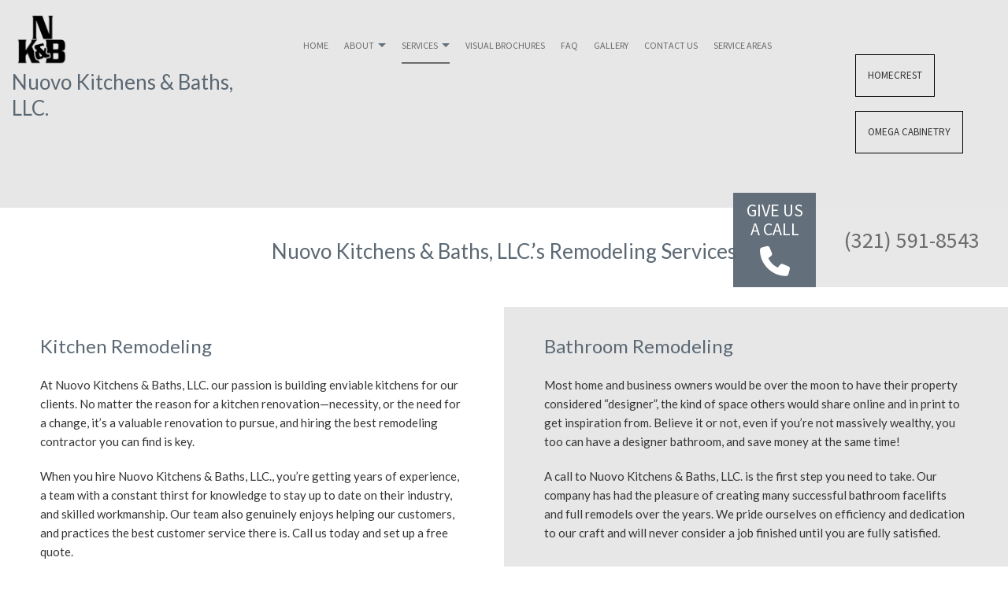

--- FILE ---
content_type: text/html; charset=UTF-8
request_url: https://nuovokitchensandbaths.com/services/
body_size: 7798
content:
<!DOCTYPE html>
<!--[if IE 6]>
<html id="ie6" lang="en-CA">
<![endif]-->
<!--[if IE 7]>
<html id="ie7" lang="en-CA">
<![endif]-->
<!--[if IE 8]>
<html id="ie8" lang="en-CA">
<![endif]-->
<!--[if !(IE 6) | !(IE 7) | !(IE 8)  ]><!-->
<html lang="en-CA">
<!--<![endif]-->
<head>
<meta charset="UTF-8" />
<meta name="viewport" content="width=device-width" />
<meta name="lnm.location" content="linknowmedia.today" /> 
<title>Services | Melbourne, Satellite Beach and Indian Harbour Beach Custom Kitchen Cabinets, Kitchen Remodeling Contractor and Bathroom Remodeling Contractor</title>
<link rel="profile" href="http://gmpg.org/xfn/11" />
<link rel="pingback" href="https://nuovokitchensandbaths.com/xmlrpc.php" />
<!--[if lt IE 9]>
<script src="https://nuovokitchensandbaths.com/wp-content/themes/kbr2/scripts/html5.js" type="text/javascript"></script>
<![endif]-->
	<link href='https://fonts.googleapis.com/css?family=Source+Sans+Pro:400,200,300,700,600' rel='stylesheet' type='text/css'>
<link href='https://fonts.googleapis.com/css?family=Open+Sans:400,300,600,700' rel='stylesheet' type='text/css'>
<link href='https://fonts.googleapis.com/css?family=Lato:400,100,300,700' rel='stylesheet' type='text/css'><meta name='robots' content='max-image-preview:large' />
<meta name="description" content="Services | Custom Kitchen Cabinets, Kitchen Remodeling Contractor and Bathroom Remodeling Contractor" /><meta name="keywords" content="Melbourne Custom Kitchen Cabinets, Melbourne Kitchen Remodeling Contractor, Melbourne Bathroom Remodeling Contractor, Satellite Beach Custom Kitchen Cabinets, Satellite Beach Kitchen Remodeling Contractor, Satellite Beach Bathroom Remodeling Contractor, Indian Harbour Beach Custom Kitchen Cabinets, Indian Harbour Beach Kitchen Remodeling Contractor, Indian Harbour Beach Bathroom Remodeling Contractor" /><meta name="lnm.themename" content="kbr2" /><link rel='dns-prefetch' href='//maps.googleapis.com' />
<link rel='dns-prefetch' href='//kit.fontawesome.com' />
<link rel="alternate" type="application/rss+xml" title="Nuovo Kitchens &amp; Baths, LLC. &raquo; Services Comments Feed" href="https://nuovokitchensandbaths.com/services/feed/" />
<style id='wp-img-auto-sizes-contain-inline-css' type='text/css'>
img:is([sizes=auto i],[sizes^="auto," i]){contain-intrinsic-size:3000px 1500px}
/*# sourceURL=wp-img-auto-sizes-contain-inline-css */
</style>
<link rel='stylesheet' id='wp-block-library-css' href='https://nuovokitchensandbaths.com/wp-includes/css/dist/block-library/style.min.css' media='all' />
<style id='global-styles-inline-css' type='text/css'>
:root{--wp--preset--aspect-ratio--square: 1;--wp--preset--aspect-ratio--4-3: 4/3;--wp--preset--aspect-ratio--3-4: 3/4;--wp--preset--aspect-ratio--3-2: 3/2;--wp--preset--aspect-ratio--2-3: 2/3;--wp--preset--aspect-ratio--16-9: 16/9;--wp--preset--aspect-ratio--9-16: 9/16;--wp--preset--color--black: #000000;--wp--preset--color--cyan-bluish-gray: #abb8c3;--wp--preset--color--white: #ffffff;--wp--preset--color--pale-pink: #f78da7;--wp--preset--color--vivid-red: #cf2e2e;--wp--preset--color--luminous-vivid-orange: #ff6900;--wp--preset--color--luminous-vivid-amber: #fcb900;--wp--preset--color--light-green-cyan: #7bdcb5;--wp--preset--color--vivid-green-cyan: #00d084;--wp--preset--color--pale-cyan-blue: #8ed1fc;--wp--preset--color--vivid-cyan-blue: #0693e3;--wp--preset--color--vivid-purple: #9b51e0;--wp--preset--gradient--vivid-cyan-blue-to-vivid-purple: linear-gradient(135deg,rgb(6,147,227) 0%,rgb(155,81,224) 100%);--wp--preset--gradient--light-green-cyan-to-vivid-green-cyan: linear-gradient(135deg,rgb(122,220,180) 0%,rgb(0,208,130) 100%);--wp--preset--gradient--luminous-vivid-amber-to-luminous-vivid-orange: linear-gradient(135deg,rgb(252,185,0) 0%,rgb(255,105,0) 100%);--wp--preset--gradient--luminous-vivid-orange-to-vivid-red: linear-gradient(135deg,rgb(255,105,0) 0%,rgb(207,46,46) 100%);--wp--preset--gradient--very-light-gray-to-cyan-bluish-gray: linear-gradient(135deg,rgb(238,238,238) 0%,rgb(169,184,195) 100%);--wp--preset--gradient--cool-to-warm-spectrum: linear-gradient(135deg,rgb(74,234,220) 0%,rgb(151,120,209) 20%,rgb(207,42,186) 40%,rgb(238,44,130) 60%,rgb(251,105,98) 80%,rgb(254,248,76) 100%);--wp--preset--gradient--blush-light-purple: linear-gradient(135deg,rgb(255,206,236) 0%,rgb(152,150,240) 100%);--wp--preset--gradient--blush-bordeaux: linear-gradient(135deg,rgb(254,205,165) 0%,rgb(254,45,45) 50%,rgb(107,0,62) 100%);--wp--preset--gradient--luminous-dusk: linear-gradient(135deg,rgb(255,203,112) 0%,rgb(199,81,192) 50%,rgb(65,88,208) 100%);--wp--preset--gradient--pale-ocean: linear-gradient(135deg,rgb(255,245,203) 0%,rgb(182,227,212) 50%,rgb(51,167,181) 100%);--wp--preset--gradient--electric-grass: linear-gradient(135deg,rgb(202,248,128) 0%,rgb(113,206,126) 100%);--wp--preset--gradient--midnight: linear-gradient(135deg,rgb(2,3,129) 0%,rgb(40,116,252) 100%);--wp--preset--font-size--small: 13px;--wp--preset--font-size--medium: 20px;--wp--preset--font-size--large: 36px;--wp--preset--font-size--x-large: 42px;--wp--preset--spacing--20: 0.44rem;--wp--preset--spacing--30: 0.67rem;--wp--preset--spacing--40: 1rem;--wp--preset--spacing--50: 1.5rem;--wp--preset--spacing--60: 2.25rem;--wp--preset--spacing--70: 3.38rem;--wp--preset--spacing--80: 5.06rem;--wp--preset--shadow--natural: 6px 6px 9px rgba(0, 0, 0, 0.2);--wp--preset--shadow--deep: 12px 12px 50px rgba(0, 0, 0, 0.4);--wp--preset--shadow--sharp: 6px 6px 0px rgba(0, 0, 0, 0.2);--wp--preset--shadow--outlined: 6px 6px 0px -3px rgb(255, 255, 255), 6px 6px rgb(0, 0, 0);--wp--preset--shadow--crisp: 6px 6px 0px rgb(0, 0, 0);}:where(.is-layout-flex){gap: 0.5em;}:where(.is-layout-grid){gap: 0.5em;}body .is-layout-flex{display: flex;}.is-layout-flex{flex-wrap: wrap;align-items: center;}.is-layout-flex > :is(*, div){margin: 0;}body .is-layout-grid{display: grid;}.is-layout-grid > :is(*, div){margin: 0;}:where(.wp-block-columns.is-layout-flex){gap: 2em;}:where(.wp-block-columns.is-layout-grid){gap: 2em;}:where(.wp-block-post-template.is-layout-flex){gap: 1.25em;}:where(.wp-block-post-template.is-layout-grid){gap: 1.25em;}.has-black-color{color: var(--wp--preset--color--black) !important;}.has-cyan-bluish-gray-color{color: var(--wp--preset--color--cyan-bluish-gray) !important;}.has-white-color{color: var(--wp--preset--color--white) !important;}.has-pale-pink-color{color: var(--wp--preset--color--pale-pink) !important;}.has-vivid-red-color{color: var(--wp--preset--color--vivid-red) !important;}.has-luminous-vivid-orange-color{color: var(--wp--preset--color--luminous-vivid-orange) !important;}.has-luminous-vivid-amber-color{color: var(--wp--preset--color--luminous-vivid-amber) !important;}.has-light-green-cyan-color{color: var(--wp--preset--color--light-green-cyan) !important;}.has-vivid-green-cyan-color{color: var(--wp--preset--color--vivid-green-cyan) !important;}.has-pale-cyan-blue-color{color: var(--wp--preset--color--pale-cyan-blue) !important;}.has-vivid-cyan-blue-color{color: var(--wp--preset--color--vivid-cyan-blue) !important;}.has-vivid-purple-color{color: var(--wp--preset--color--vivid-purple) !important;}.has-black-background-color{background-color: var(--wp--preset--color--black) !important;}.has-cyan-bluish-gray-background-color{background-color: var(--wp--preset--color--cyan-bluish-gray) !important;}.has-white-background-color{background-color: var(--wp--preset--color--white) !important;}.has-pale-pink-background-color{background-color: var(--wp--preset--color--pale-pink) !important;}.has-vivid-red-background-color{background-color: var(--wp--preset--color--vivid-red) !important;}.has-luminous-vivid-orange-background-color{background-color: var(--wp--preset--color--luminous-vivid-orange) !important;}.has-luminous-vivid-amber-background-color{background-color: var(--wp--preset--color--luminous-vivid-amber) !important;}.has-light-green-cyan-background-color{background-color: var(--wp--preset--color--light-green-cyan) !important;}.has-vivid-green-cyan-background-color{background-color: var(--wp--preset--color--vivid-green-cyan) !important;}.has-pale-cyan-blue-background-color{background-color: var(--wp--preset--color--pale-cyan-blue) !important;}.has-vivid-cyan-blue-background-color{background-color: var(--wp--preset--color--vivid-cyan-blue) !important;}.has-vivid-purple-background-color{background-color: var(--wp--preset--color--vivid-purple) !important;}.has-black-border-color{border-color: var(--wp--preset--color--black) !important;}.has-cyan-bluish-gray-border-color{border-color: var(--wp--preset--color--cyan-bluish-gray) !important;}.has-white-border-color{border-color: var(--wp--preset--color--white) !important;}.has-pale-pink-border-color{border-color: var(--wp--preset--color--pale-pink) !important;}.has-vivid-red-border-color{border-color: var(--wp--preset--color--vivid-red) !important;}.has-luminous-vivid-orange-border-color{border-color: var(--wp--preset--color--luminous-vivid-orange) !important;}.has-luminous-vivid-amber-border-color{border-color: var(--wp--preset--color--luminous-vivid-amber) !important;}.has-light-green-cyan-border-color{border-color: var(--wp--preset--color--light-green-cyan) !important;}.has-vivid-green-cyan-border-color{border-color: var(--wp--preset--color--vivid-green-cyan) !important;}.has-pale-cyan-blue-border-color{border-color: var(--wp--preset--color--pale-cyan-blue) !important;}.has-vivid-cyan-blue-border-color{border-color: var(--wp--preset--color--vivid-cyan-blue) !important;}.has-vivid-purple-border-color{border-color: var(--wp--preset--color--vivid-purple) !important;}.has-vivid-cyan-blue-to-vivid-purple-gradient-background{background: var(--wp--preset--gradient--vivid-cyan-blue-to-vivid-purple) !important;}.has-light-green-cyan-to-vivid-green-cyan-gradient-background{background: var(--wp--preset--gradient--light-green-cyan-to-vivid-green-cyan) !important;}.has-luminous-vivid-amber-to-luminous-vivid-orange-gradient-background{background: var(--wp--preset--gradient--luminous-vivid-amber-to-luminous-vivid-orange) !important;}.has-luminous-vivid-orange-to-vivid-red-gradient-background{background: var(--wp--preset--gradient--luminous-vivid-orange-to-vivid-red) !important;}.has-very-light-gray-to-cyan-bluish-gray-gradient-background{background: var(--wp--preset--gradient--very-light-gray-to-cyan-bluish-gray) !important;}.has-cool-to-warm-spectrum-gradient-background{background: var(--wp--preset--gradient--cool-to-warm-spectrum) !important;}.has-blush-light-purple-gradient-background{background: var(--wp--preset--gradient--blush-light-purple) !important;}.has-blush-bordeaux-gradient-background{background: var(--wp--preset--gradient--blush-bordeaux) !important;}.has-luminous-dusk-gradient-background{background: var(--wp--preset--gradient--luminous-dusk) !important;}.has-pale-ocean-gradient-background{background: var(--wp--preset--gradient--pale-ocean) !important;}.has-electric-grass-gradient-background{background: var(--wp--preset--gradient--electric-grass) !important;}.has-midnight-gradient-background{background: var(--wp--preset--gradient--midnight) !important;}.has-small-font-size{font-size: var(--wp--preset--font-size--small) !important;}.has-medium-font-size{font-size: var(--wp--preset--font-size--medium) !important;}.has-large-font-size{font-size: var(--wp--preset--font-size--large) !important;}.has-x-large-font-size{font-size: var(--wp--preset--font-size--x-large) !important;}
/*# sourceURL=global-styles-inline-css */
</style>

<link rel='stylesheet' id='normalize-css' href='https://nuovokitchensandbaths.com/wp-content/themes/kbr2/normalize.min.css' media='all' />
<link rel='stylesheet' id='foundation-css' href='https://nuovokitchensandbaths.com/wp-content/themes/kbr2/foundation.css' media='all' />
<link rel='stylesheet' id='style-css' href='https://nuovokitchensandbaths.com/wp-content/themes/kbr2/style.css' media='all' />
<link rel='stylesheet' id='pagestylephp-css' href='https://nuovokitchensandbaths.com/wp-content/themes/kbr2/page-css.php' media='all' />
<link rel='stylesheet' id='geminilabs-site-reviews-css' href='https://nuovokitchensandbaths.com/wp-content/plugins/site-reviews/assets/css/site-reviews.css' media='all' />
<script src="https://nuovokitchensandbaths.com/wp-content/themes/kbr2/scripts/jquery.min.js" id="jquery-js"></script>
<script src="https://nuovokitchensandbaths.com/wp-content/themes/kbr2/js/foundation/foundation.js" id="foundationjs-js"></script>
<script src="https://nuovokitchensandbaths.com/wp-content/themes/kbr2/js/foundation/foundation.topbar.js" id="topbar-js"></script>
<script src="https://kit.fontawesome.com/f9c8f97a41.js" id="fontawesome-js"></script>
<script src="https://nuovokitchensandbaths.com/wp-content/themes/kbr2/scripts/vendor/modernizr.js" id="modernizr-js"></script>
<script src="https://nuovokitchensandbaths.com/wp-content/themes/kbr2/scripts/lnm-scripts.min.js" id="lnmscripts-js"></script>
<link rel="EditURI" type="application/rsd+xml" title="RSD" href="https://nuovokitchensandbaths.com/xmlrpc.php?rsd" />
<meta name="generator" content="WordPress 6.9" />
<link rel="canonical" href="https://nuovokitchensandbaths.com/services/" />
<link rel='shortlink' href='https://nuovokitchensandbaths.com/?p=7' />
<script src='https://nuovokitchensandbaths.com/?dm=6976c141da8fbb78fea876d5f6dfc5a6&amp;action=load&amp;blogid=725&amp;siteid=1&amp;t=1285537008&amp;back=https%3A%2F%2Fnuovokitchensandbaths.com%2Fservices%2F' type='text/javascript'></script><!-- pulled from default Schema Settings --><script type="application/ld+json">{"@context":"http:\/\/schema.org\/","@type":"LocalBusiness","name":"Nuovo Kitchens & Baths, LLC.","description":"Custom Kitchen Cabinets, Kitchen Remodeling Contractor and Bathroom Remodeling Contractor","image":"https:\/\/nuovokitchensandbaths.com\/wp-content\/themes\/kbr2\/images\/rich-card.png","url":"https:\/\/nuovokitchensandbaths.com","logo":"","faxNumber":"","email":"info@nuovokitchensandbaths.com","areaServed":"Melbourne, Satellite Beach and Indian Harbour Beach","paymentAccepted":"Visa, Mastercard, Discover, Cash, Check, Debit","address":{"@type":"PostalAddress","streetAddress":"","addressLocality":"Melbourne","addressRegion":"FL","postalCode":"32935","postOfficeBoxNumber":""},"sameAs":["https:\/\/www.facebook.com\/Nuovo-Kitchens-Baths-LLC-100063601462669"],"contactPoint":[{"@type":"ContactPoint","telephone":"+1-321-591-8543","contactType":"customer service"}],"openingHoursSpecification":[{"@type":"OpeningHoursSpecification","dayOfWeek":"http:\/\/schema.org\/Monday","opens":"09:00","closes":"17:00"},{"@type":"OpeningHoursSpecification","dayOfWeek":"http:\/\/schema.org\/Tuesday","opens":"09:00","closes":"17:00"},{"@type":"OpeningHoursSpecification","dayOfWeek":"http:\/\/schema.org\/Wednesday","opens":"09:00","closes":"17:00"},{"@type":"OpeningHoursSpecification","dayOfWeek":"http:\/\/schema.org\/Thursday","opens":"09:00","closes":"17:00"},{"@type":"OpeningHoursSpecification","dayOfWeek":"http:\/\/schema.org\/Friday","opens":"09:00","closes":"17:00"}]}</script><style type="text/css">.recentcomments a{display:inline !important;padding:0 !important;margin:0 !important;}</style>			<script>
				(function(i,s,o,g,r,a,m){i['GoogleAnalyticsObject']=r;i[r]=i[r]||function(){
				(i[r].q=i[r].q||[]).push(arguments)},i[r].l=1*new Date();a=s.createElement(o),
				m=s.getElementsByTagName(o)[0];a.async=1;a.src=g;m.parentNode.insertBefore(a,m)
				})(window,document,'script','//www.google-analytics.com/analytics.js','ga');

				ga('create', 'UA-237947159-85', 'auto');
				ga('send', 'pageview');

			</script>
			 
        <!-- Google tag (gtag.js) (GA4) --> 
        <script async src="https://www.googletagmanager.com/gtag/js?id=G-388Y0V4Q6W"></script> 
        <script>
            window.dataLayer = window.dataLayer || [];
            function gtag(){dataLayer.push(arguments);} 
            gtag('js', new Date());
            gtag('config', 'G-388Y0V4Q6W'); 
        </script>
        	
	<meta name="townorder" id="townorder" content="Melbourne, Satellite Beach and Indian Harbour Beach">
<meta name="marketspecialties" id="marketspecialties" content="Custom Kitchen Cabinets, Kitchen Remodeling Contractor and Bathroom Remodeling Contractor">
<meta name="city" id="city" content="Melbourne">
</head>
<body class="wp-singular page-template-default page page-id-7 page-parent wp-theme-kbr2">

<header class="header-wrapper" >
  <div class="row full">
    <div class="large-3 columns">
      <a href="/" class="logo"><img src="https://nuovokitchensandbaths.com/wp-content/uploads/sites/725/2022/08/logo-1.png" alt="Nuovo Kitchens & Baths, LLC. Logo" /></a><h1 class="header-company-title">Nuovo Kitchens & Baths, LLC.</h1>
      
     </div>
    <div class="large-7 columns navigation-wrapper">
      <nav  class="top-bar fading" role="navigation"  data-options=" custom_back_text: true; back_text: Back;" data-topbar >
	<ul class="title-area">
		<li class="name"></li>
		<li class="toggle-topbar menu-icon"><a href="#"><span>Menu</span></a></li>
	</ul>
	  <div class="top-bar-section section">
	<div class="menu"><ul>
<li class="page_item page-item-5"><a href="https://nuovokitchensandbaths.com/">Home</a></li>
<li class="page_item page-item-6 page_item_has_children has-dropdown not-click"><a href="https://nuovokitchensandbaths.com/about-us/">About</a>
<ul class='dropdown'>
	<li class="page_item page-item-112"><a href="https://nuovokitchensandbaths.com/about-us/blog/">Blog</a></li>
	<li class="page_item page-item-116"><a href="https://nuovokitchensandbaths.com/about-us/testimonials/">Testimonials</a></li>
</ul>
</li>
<li class="page_item page-item-7 page_item_has_children current_page_item active has-dropdown not-click"><a href="https://nuovokitchensandbaths.com/services/" aria-current="page">Services</a>
<ul class='dropdown'>
	<li class="page_item page-item-93"><a href="https://nuovokitchensandbaths.com/services/floor-tiles/">Floor Tiles</a></li>
	<li class="page_item page-item-88"><a href="https://nuovokitchensandbaths.com/services/kitchen-cabinets/">Kitchen Cabinets</a></li>
	<li class="page_item page-item-91"><a href="https://nuovokitchensandbaths.com/services/laminate-flooring/">Laminate Flooring</a></li>
	<li class="page_item page-item-78"><a href="https://nuovokitchensandbaths.com/services/vinyl-flooring/">Vinyl Flooring</a></li>
	<li class="page_item page-item-95"><a href="https://nuovokitchensandbaths.com/services/wall-tiles/">Wall Tiles</a></li>
	<li class="page_item page-item-8"><a href="https://nuovokitchensandbaths.com/services/kitchen-remodeling/">Kitchen Remodeling</a></li>
	<li class="page_item page-item-9"><a href="https://nuovokitchensandbaths.com/services/bathroom-remodeling/">Bathroom Remodeling</a></li>
	<li class="page_item page-item-12"><a href="https://nuovokitchensandbaths.com/services/quartz-countertops/">Quartz Countertops</a></li>
	<li class="page_item page-item-13"><a href="https://nuovokitchensandbaths.com/services/granite-countertops/">Granite Countertops</a></li>
</ul>
</li>
<li class="page_item page-item-196"><a href="https://nuovokitchensandbaths.com/visual-brochures/">Visual Brochures</a></li>
<li class="page_item page-item-14"><a href="https://nuovokitchensandbaths.com/faq/">FAQ</a></li>
<li class="page_item page-item-15"><a href="https://nuovokitchensandbaths.com/gallery/">Gallery</a></li>
<li class="page_item page-item-16"><a href="https://nuovokitchensandbaths.com/contact-us/">Contact Us</a></li>
<li class="page_item page-item-72"><a href="https://nuovokitchensandbaths.com/service-areas/">Service Areas</a></li>
</ul></div>
</div></nav>
     </div>
    <div class="large-2 columns vertical-padding">
      <a href="https://nuovokitchensandbaths.homecrestcabinetry.com" target="_blank" class="header-button"> Homecrest</a>
      <a href="https://nuovokitchensandbaths.omegacabinetry.com" target="_blank" class="header-button"> Omega Cabinetry</a>
     </div>
   </div>
</header>
<div class="phone-toggle">
  <div class="phone-button-action">
    <span class="text">Give us<br /> a call</span>
    <i class="fa fa-phone"></i>
   </div>
  <div class="phone-number">
    <a class="" href="tel:+13215918543">(321) 591-8543 </a>
   </div>
 </div><div class="clearfix"></div><main >
<article class="section-article" >	
    <div class="content-wrapper">
        <div class="row svc-title-row">
            <div class="large-12 columns text-center">
                <h1>Nuovo Kitchens & Baths, LLC.’s Remodeling Services</h1>
             </div>
         </div>
     </div>
    <div class="row wide svc-row" data-equalizer >
        <div class="large-6 columns svc-box" data-equalizer-watch >
            <h2>Kitchen Remodeling</h2>
            <p>At Nuovo Kitchens & Baths, LLC. our passion is building enviable kitchens for our clients. No matter the reason for a kitchen renovation—necessity, or the need for a change, it’s a valuable renovation to pursue, and hiring the best remodeling contractor you can find is key.</p>
            <p>When you hire Nuovo Kitchens & Baths, LLC., you’re getting years of experience, a team with a constant thirst for knowledge to stay up to date on their industry, and skilled workmanship. Our team also genuinely enjoys helping our customers, and practices the best customer service there is. Call us today and set up a free quote.</p>
            <a href="/kitchen-remodeling/" title="Learn more about Kitchen Remodeling" class="cta-btn">Learn More</a>
         </div>
        <div class="large-6 columns svc-box alt" data-equalizer-watch >
            <h2>Bathroom Remodeling</h2>
            <p>Most home and business owners would be over the moon to have their property considered “designer”, the kind of space others would share online and in print to get inspiration from. Believe it or not, even if you’re not massively wealthy, you too can have a designer bathroom, and save money at the same time!</p>
            <p>A call to Nuovo Kitchens & Baths, LLC. is the first step you need to take. Our company has had the pleasure of creating many successful bathroom facelifts and full remodels over the years. We pride ourselves on efficiency and dedication to our craft and will never consider a job finished until you are fully satisfied.</p>
            <a href="/bathroom-remodeling/" title="Learn more about Bathroom Remodeling" class="cta-btn">Learn More</a>
         </div>
     </div>
    <div class="row wide svc-row" data-equalizer >
        <div class="large-6 columns svc-box right" data-equalizer-watch >
            <h2>Quartz Countertops</h2>
            <p>Nuovo Kitchens & Baths, LLC. dedicates ourselves to making sure your quartz countertops are perfectly installed and aligned with your décor taste and expectations. To do this, we begin with a risk-free consultation that opens up a dialogue for us to get to know more details about your project and your ideas for the perfect kitchen, bathroom, or laundry room space.</p>
            <p>With access to top brands and a wide range of color choices you are sure to love, we are the licensed and fully insured professionals that are confident in our ability to make your counter upgrade goals come true.</p>
            <a href="/quartz-countertops/" title="Learn more about Quartz Countertops" class="cta-btn">Learn More</a>
         </div>
        <div class="large-6 columns svc-box alt left" data-equalizer-watch >
            <h2>Granite Countertops</h2>
            <p>If you are looking to install new granite countertops in your kitchen, or you need to repair your existing granite surfaces, we invite you to contact Nuovo Kitchens & Baths, LLC.. Ranked among the finest of all granite countertop providers and installers, we give you the results you deserve—and all for a great rate, too.</p>
            <p>Look to our contractors when you are in need. We will elevate the kitchen, the bathroom, or whichever room you choose to install the countertops. Call (321) 591-8543 now to get started.</p>
            <a href="/granite-countertops/" title="Learn more about Granite Countertops" class="cta-btn">Learn More</a>
         </div>
     </div>
    <div class="row wide svc-row" data-equalizer >
        <div class="large-6 columns svc-box" data-equalizer-watch >
            <h2>Floor Tiles</h2>
            <p>As a locally owned and operated floor tile business, Nuovo Kitchens & Baths, LLC. offers a superior service to all our commercial and residential clients. Our commitment to tiling excellence combined with our desire to offer the best customer service approach possible means that we will simply not be beat when it comes to quality, convenience and value for money. Don’t take chances with inferior tiling companies when the number one team is here for you to use. Call us today to schedule a non-committal appointment or to learn more about our unmatched tiling service.</p>
            <a href="/floor-tiles/" title="Learn more about Floor Tiles" class="cta-btn">Learn More</a>
         </div>
        <div class="large-6 columns svc-box alt" data-equalizer-watch >
            <h2>Kitchen Cabinets</h2>
            <p>You know it is time for a full or partial kitchen remodel when aging cabinetry is becoming an eyesore and doesn’t meet the same standards of beauty and efficiency as the rest of your home. Custom kitchen cabinets have become an affordable way to avoid hassles and keeps your building project running on time and on budget. Call us today to discuss our cabinet refinishing projects and prices.</p>
            <a href="/kitchen-cabinets/" title="Learn more about Kitchen Cabinets" class="cta-btn">Learn More</a>
         </div>
     </div>
    <div class="row wide svc-row" data-equalizer >
        <div class="large-6 columns svc-box right" data-equalizer-watch >
            <h2>Laminate Flooring</h2>
            <p>When it comes to laminate installation, Nuovo Kitchens & Baths, LLC. is the team for the job. We pride ourselves in staying on top of the most cutting-edge materials and updates in the flooring industry, and coming on the scene in 1994, laminate is still pretty new in comparison to older options.</p>
            <p>With hundreds of colors and shades available as well as wood grain and even marble finishes, laminate is a cost- and time-efficient flooring option that many of our clients prefer.</p>
            <a href="/laminate-flooring/" title="Learn more about Laminate Flooring" class="cta-btn">Learn More</a>
         </div>
        <div class="large-6 columns svc-box alt left" data-equalizer-watch >
            <h2>Vinyl Flooring</h2>
            <p>Whether you’re inspired by the vinyl flooring in the kitchen of the home you grew up in, or you just learned about wood-look vinyl flooring that could be installed in a kitchen or bathroom, at Nuovo Kitchens & Baths, LLC., we have a wide variety of flooring options to choose from.</p>
            <p>Not only that, but with years as vinyl floor contractors, we have the experience, contacts, tools, and materials to get the job done within budget and on time.</p>
            <a href="/vinyl-flooring/" title="Learn more about Vinyl Flooring" class="cta-btn">Learn More</a>
         </div>
     </div>
    <div class="row wide svc-row" data-equalizer >
        <div class="large-6 columns svc-box" data-equalizer-watch >
            <h2>Wall Tiles</h2>
            <p>At Nuovo Kitchens & Baths, LLC., when we describe our tiles as being durable and cost-effective, we are invariably talking about our ceramic tiling options. While, it could be inaccurate to suggest that all ceramic tiles are cheap, the fact of the matter is that if you want the ultimate bang for your buck, then you need to choose ceramic tiles. The fact of the matter is that ceramic is one of the most popular types of tile because it allows homeowners and businesses to select a reliable type of tile that can enhance the aesthetic qualities of their home without compromising on budget.</p>
            <a href="/wall-tiles/" title="Learn more about Wall Tiles" class="cta-btn">Learn More</a>
         </div>
        
     </div>
 </article>
</main><div class="clearfix"></div>
<footer class="footer-wrapper" >
  <div class="row text-center">
    <div class="large-10 columns large-centered clearfix service-hours">  
      <p class="large-6 columns"><b>Monday - Friday:</b> <span class="time">9:00AM - 5:00PM</span><br><b>By Appointment Only</b></p>  
     <p class="large-6 columns"><b>Saturday - Sunday:</b> Closed</p>  
         
     </div>
    <div class="large-12 columns social-icons">
      <a href="https://www.google.com/maps/place/Nuovo+Kitchens+%26+Baths,+LLC./@28.1361554,-80.6682095,15z/data=!4m2!3m1!1s0x0:0xcb884be78dd9b52d?sa=X&hl=en&ved=2ahUKEwjyzcXBpNn9AhUeFVkFHdOeAyMQ_BJ6BAhpEAk" title="Nuovo Kitchens & Baths, LLC.'s Google Maps" target="_blank" rel="noopener noreferrer"><i class="fa fa-map-marker" aria-hidden="true"></i></a>
      <a href="https://www.facebook.com/Nuovo-Kitchens-Baths-LLC-100063601462669" title="Nuovo Kitchens & Baths, LLC.'s Facebook" target="_blank" rel="noreferrer noopener"><i class="fa fa-facebook"></i></a>
      <p class="disc-pre-image">Designed By:</p>
      <img src="//linknow.com/linknow_images/linknow-logo-grey.png" alt="Logo" />
     </div>
   </div>
</footer><div class="lnm-policies text-center footer-links"><ul class="useful-links"></ul></div><style>.lnm-policies li {display: inline-block;padding: 5px;}</style><script type="speculationrules">
{"prefetch":[{"source":"document","where":{"and":[{"href_matches":"/*"},{"not":{"href_matches":["/wp-*.php","/wp-admin/*","/wp-content/uploads/sites/725/*","/wp-content/*","/wp-content/plugins/*","/wp-content/themes/kbr2/*","/*\\?(.+)"]}},{"not":{"selector_matches":"a[rel~=\"nofollow\"]"}},{"not":{"selector_matches":".no-prefetch, .no-prefetch a"}}]},"eagerness":"conservative"}]}
</script>
<script type="text/javascript">!function(){ var b=function(){ window.__AudioEyeSiteHash = "82bf6a0a5cb3e1b9a5353a2b3bc14e4f"; var a=document.createElement("script"); a.src="https://wsmcdn.audioeye.com/aem.js"; a.type="text/javascript"; a.setAttribute("async",""); document.getElementsByTagName("body")[0].appendChild(a)}; "complete"!==document.readyState?window.addEventListener?window.addEventListener("load",b):window.attachEvent&&window.attachEvent("onload",b):b()}(); </script><script src="https://nuovokitchensandbaths.com/wp-content/themes/kbr2/js/foundation/foundation.equalizer.js" id="equalizer-js"></script>


--- FILE ---
content_type: text/css;charset=UTF-8
request_url: https://nuovokitchensandbaths.com/wp-content/themes/kbr2/page-css.php
body_size: 3746
content:
 .content-wrapper{background-color:#FFFFFF;position:relative;z-index:0;}header.header-wrapper{background:#e7e7e7;padding:15px 0;display:block;width:100%;float:left;clear:both;}.logo{ padding-right:10px;}.header-company-title{margin:0;display:inline;float:left;}.header-company-title a{color:#6c6c6c;float:left;font-family:"Source Sans Pro",sans-serif;font-size:26px;font-weight:normal;text-transform:uppercase;line-height:65px;margin:0;text-align:left;text-decoration:none;width:100%;}.header-company-title > a img{display:inline-block;margin:0 15px 0 0;vertical-align:top;}.header-wrapper .social-icons p{margin:22px 0;text-align:center;}.header-wrapper .social-icons p .fa{border:1px solid transparent;border-radius:20px;color:#6c6c6c;font-size:12px;line-height:26px;margin:0 5px;text-align:center;width:26px;-webkit-transition:all 300ms ease;-moz-transition:all 300ms ease;-ms-transition:all 300ms ease;-o-transition:all 300ms ease;transition:all 300ms ease;}.header-wrapper .social-icons p .fa:hover{border-color:#6c6c6c;}  .top-bar,.top-bar-section ul li,.top-bar-section ul li.active > a,.top-bar-section ul li:hover:not(.has-form) > a,.top-bar-section li:not(.has-form) a:not(.button),.top-bar-section li:not(.has-form) a:hover:not(.button),.top-bar-section li.active:not(.has-form) a:not(.button),.top-bar-section li.active:not(.has-form) a:hover:not(.button){background:none;}.top-bar-section ul{float:left;}  .navigation-wrapper{padding-right:6vw;}.navigation-wrapper .top-bar{background:none;height:45px;line-height:45px;margin-bottom:0;margin-top:20px;position:relative;}.top-bar.expanded{height:auto !important;}.top-bar.expanded .title-area{background:#e7e7e7;}.top-bar-section ul{float:right;}.top-bar-section ul li{padding:0 14px;}.top-bar-section ul li > a,.top-bar-section li:not(.has-form) a:not(.button){font-size:12px;font-weight:400;font-family:"Source Sans Pro",sans-serif;color:#6c6c6c;padding:0;text-transform:uppercase;position:relative;line-height:45px;}.top-bar-section li.active:not(.has-form) a:not(.button),.top-bar-section li.active:not(.has-form) a:hover:not(.button),.top-bar-section ul li:hover:not(.has-form) > a{color:#6c6c6c;position:relative;line-height:45px;padding:0;}.top-bar-section li.active:not(.has-form) a:not(.button):before{content:"";position:absolute;display:block;visibility:visible;margin:0 auto;height:2px;width:0%;bottom:-1px;right:0;left:0;background:transparent;-webkit-transition:all 300ms ease;-moz-transition:all 300ms ease;-ms-transition:all 300ms ease;-o-transition:all 300ms ease;transition:all 300ms ease;width:100%;background:#6c6c6c;}.top-bar-section ul li:not(.has-form) > a:before{content:"";position:absolute;visibility:hidden;margin:0 auto;height:2px;width:0px;bottom:-1px;right:0;left:0;background:transparent;-webkit-transition:all 300ms ease;-moz-transition:all 300ms ease;-ms-transition:all 300ms ease;-o-transition:all 300ms ease;transition:all 300ms ease;}.top-bar-section ul li:not(.has-form) > a:hover:before{width:100%;background:#6c6c6c;visibility:visible;}.top-bar-section .dropdown{background:#ffffff;padding:15px;}.top-bar-section .dropdown li{background:#ffffff;height:30px;line-height:3 0px;text-align:center;padding:0 !important;margin:0 !important;}.top-bar-section .dropdown li:not(.has-form) a:not(.button){background:rgba(0,0,0,0) none repeat scroll 0 0;color:#6c6c6c;font-size:16px;font-weight:600;line-height:20px;padding:0 15px;text-transform:none;text-transform:uppercase;}.top-bar-section .dropdown li:not(.has-form) a:not(.button)::before{display:none;}.top-bar-section .dropdown li:hover:not(.has-form) > a:not(.button){background:#ffffff;color:#626f79;padding:0 15px;line-height:20px;}.top-bar-section .has-dropdown > a{padding-right:15px !important;}.top-bar-section .has-dropdown>a:after{border-color:rgb(99 112 122) transparent transparent transparent;margin-right:0;}.phone-toggle{overflow:hidden;position:fixed;top:245px;right:0;z-index:10;-webkit-transition:all 800ms ease;-moz-transition:all 800ms ease;-ms-transition:all 800ms ease;-o-transition:all 800ms ease;transition:all 800ms ease;-moz-transform:translateX(242px);-webkit-transform:translateX(242px);-o-transform:translateX(242px);-ms-transform:translateX(242px);transform:translateX(242px);}.phone-toggle.flyout{right:0;-moz-transform:translateX(0);-webkit-transform:translateX(0);-o-transform:translateX(0);-ms-transform:translateX(0);transform:translateX(0);}.phone-button-action{background:rgba(91,104,115,0.95);color:#ffffff;display:block;font-family:"Source Sans Pro",sans-serif;font-size:22px;height:120px;line-height:1.5rem;padding:10px;text-align:center;text-transform:uppercase;width:105px;cursor:pointer;}.phone-button-action .fa{clear:both;display:block;font-size:38px;margin:10px 0 0;}.phone-button-action,.phone-number{float:left;height:120px;}.phone-number{color:#6c6c6c;background:rgba(231,231,231,0.95);font-family:"Source Sans Pro",sans-serif;font-size:28px;line-height:120px;padding:0 36px;}.phone-number a{color:#6c6c6c !important;}.service-group{background:rgba(108,108,108,0.8) ;bottom:150px;padding:20px;position:absolute;}.service-group .header-company-serviceorder,.service-group .header-company-locationorder{color:#FFFFFF;font-size:16px;font-family:"Source Sans Pro",sans-serif;font-weight:normal;line-height:24px;margin:0;}.scroll-icon-wrapper{bottom:50px;position:absolute;width:100%;}.scroll-icon-wrapper .scroll-icon{width:115px;height:90px;background:url("https://nuovokitchensandbaths.com/wp-content/themes/kbr2/images/scroll-icon.png");background-size:100% 100%;background-repeat:no-repeat;display:block;margin:0 auto;position:relative;cursor:pointer;} @keyframes mousewheel{0%{top:40px;} 50%{top:65px;} 100%{top:40px;}}.scroll-icon-wrapper .scroll-icon::before{background:#FFFFFF;border-radius:6px;content:"";height:10px;left:calc(50% - 2px);position:absolute;top:40px;width:5px;z-index:1;animation-name:mousewheel;animation-duration:1.5s;animation-iteration-count:infinite;}.slider-overlay{width:100%;height:calc(100vh - 105px);clear:both;position:relative;overflow:hidden;}.service-slide-show{overflow:hidden;position:relative;top:2px;}.service-slide-show .slick-slider{margin:0;}.service-slide-show .slick-slide{position:relative;overflow:hidden;}.service-slide-show .slick-slide div{position:absolute;top:55%;width:100%;opacity:0;-moz-transform:translateY(-50%);-webkit-transform:translateY(-50%);-o-transform:translateY(-50%);-ms-transform:translateY(-50%);transform:translateY(-50%);}.service-slide-show .slick-slide:hover div{opacity:1;}.service-slide-show .slick-slide div .large-text{color:#ffffff;font-family:"Lato",sans-serif;font-size:40px;font-weight:bold;line-height:46px;margin:0;text-transform:uppercase;}.service-slide-show .slick-slide div p{color:#ffffff;font-family:"Lato",sans-serif;font-size:20px;font-weight:bold;line-height:40px;margin:0;text-transform:uppercase;}.service-slide-show .slick-slide div .button{color:#ffffff;background:rgba(0,0,0,0) none repeat scroll 0 0;border:1px solid #ffffff;line-height:45px;margin-top:25px;padding:0 70px;}  .service-slide-show .slick-slide div .large-text,.service-slide-show .slick-slide div p{opacity:0;-webkit-transition:all 500ms ease;-moz-transition:all 500ms ease;-ms-transition:all 500ms ease;-o-transition:all 500ms ease;transition:all 500ms ease;-moz-transform:translateY(-100%);-webkit-transform:translateY(-100%);-o-transform:translateY(-100%);-ms-transform:translateY(-100%);transform:translateY(-100%);} .service-slide-show .slick-slide div .button{opacity:0;-webkit-transition:all 500ms ease;-moz-transition:all 500ms ease;-ms-transition:all 500ms ease;-o-transition:all 500ms ease;transition:all 500ms ease;-moz-transform:translateY(100%);-webkit-transform:translateY(100%);-o-transform:translateY(100%);-ms-transform:translateY(100%);transform:translateY(100%);}.service-slide-show .slick-slide:hover div .large-text,.service-slide-show .slick-slide:hover div p{opacity:1;-moz-transform:translateY(0%);-webkit-transform:translateY(0%);-o-transform:translateY(0%);-ms-transform:translateY(0%);transform:translateY(0%);} .service-slide-show .slick-slide:hover div .button{opacity:1;-moz-transform:translateY(0%);-webkit-transform:translateY(0%);-o-transform:translateY(0%);-ms-transform:translateY(0%);transform:translateY(0%);}.cta-one{background:#5b6873;width:100%;clear:both;display:block;}.cta-one .large-text{color:#ffffff;font-family:"Lato",sans-serif;font-size:21px;font-weight:normal;line-height:52px;margin:30px 0;text-transform:uppercase;}.cta-one .button{background:none;border:1px solid #ffffff;color:#ffffff;font-family:"Lato",sans-serif;font-size:23px;font-weight:lighter;line-height:52px;margin:0 50px;padding:0 60px;text-transform:uppercase;}.cta-one .button:hover,.cta-one .button:focus{background:#ffffff;color:#720a05;}.home-content .button.animate-button{margin:40px auto 20px;}.button.animate-button.inner-button{margin:60px auto;}.button.animate-button{background:#e7e7e7;color:#5b6873;height:75px;width:600px;max-height:100%;border:1px solid #5b6873;display:block;position:relative;z-index:1;line-height:75px;text-align:center;margin:0 auto;padding:0;font-family:"Lato",sans-serif;text-transform:uppercase;font-weight:400;}.button.animate-button:hover{color:#5b6873;}.mirror1{background:#FFFFFF;width:100%;height:100%;display:block;overflow:hidden;position:absolute;right:0;top:0;line-height:75px;text-align:center;z-index:2;text-overflow:clip;-webkit-transition:width 1000ms ease;-moz-transition:width 1000ms ease;-ms-transition:width 1000ms ease;-o-transition:width 1000ms ease;transition:width 1000ms ease;}.mirror1 i{color:#5b6873;right:0;min-width:600px;max-width:600px;width:600px;white-space:nowrap;text-align:center;position:absolute;top:0;font-style:normal;font-family:"Lato",sans-serif;text-transform:uppercase;font-weight:400;}.button.animate-button:hover .mirror1{width:0%;color:#5b6873;}.button.tiny,button.tiny{background:none;color:#5b6873;border:1px solid #5b6873;font-size:12px;line-height:35px;padding:0 25px;}.split-wrapper{background:#ffffff none repeat scroll 0 0;float:left;position:relative;width:100%;z-index:0;overflow:hidden;}.wrapper-scaled{max-width:700px;width:100%;}.wrapper-scaled.section-one{float:none;margin:0 auto;text-align:right;padding:100px 30px;}.wrapper-scaled.section-two{float:none;margin:0 auto;text-align:left;padding:40px 30px;}.split-wrapper .height-adjust{position:absolute;z-index:-1;}.divider{width:50%;display:block;min-height:1px;}.small-banner.green-cleaning{background:url("https://nuovokitchensandbaths.com/wp-content/themes/kbr2/images/green-cleaning.jpg");background-size:auto 100%;background-position:center center;width:100%;height:350px;clear:both;} .gallery-scope{padding:24px 0;text-align:center;width:100%;} .gallery-scope ul li{display:inline-block;margin:0 14px;} .gallery-scope ul li span{color:#5b6873;cursor:pointer;display:block;font-size:13px;line-height:40px;padding:0 22px;text-transform:uppercase;-webkit-transition:all 250ms ease;-moz-transition:all 250ms ease;-ms-transition:all 250ms ease;-o-transition:all 250ms ease;transition:all 250ms ease;} .gallery-scope ul li span:hover,.gallery-scope ul li span.active-selection{color:#FFFFFF;background:#5b6873;} .gallery-shell .gallery-images a{display:block;float:left;margin:7px;overflow:hidden;position:relative;width:calc(20% - 14px);}  body{font-family:"Lato",sans-serif;}h1,h1 a,.large-text{color:#5b6873;font-family:"Lato",sans-serif;font-size:26px;line-height:1.27em;margin:10px 0 25px;}h2,.large-text2{color:#5b6873;font-family:"Lato",sans-serif;font-size:24px;line-height:1.5rem;margin:10px 0 25px;}h3{color:#5b6873;font-family:"Lato",sans-serif;font-size:22px;line-height:normal;margin:10px 0 25px;}h4{font-family:"Lato",sans-serif;color:#5b6873;font-weight:bold;font-size:19px;line-height:1.5rem;margin:10px 0 25px;}p{font-family:"Lato",sans-serif;color:#353535;font-size:15px;margin:0 0 20px;}ul{list-style-type:none;}.content-wrapper ul li{font-family:"Lato",sans-serif;color:#5b6873;font-size:15px;margin:0 0 2px;}.row.full{max-width:100%;}.gallery-shell .row.wide,.row.wide{max-width:1550px;}.row{margin:0 auto;max-width:75rem;width:100%;}.vertical-padding{padding-top:45px;padding-bottom:45px;}.strip-padding{padding-right:0 !important;padding-left:0 !important;}.contain-to-grid{background:none !important;}.contain-to-grid .top-bar{max-width:75em;}.footer-wrapper{background:#FFFFFF;width:100%;display:block;clear:both;float:left;padding:25px 0 0 0;}.footer-inner-wrapper{margin:0 auto;padding:25px 0 0 0;}.footer-inner-wrapper h1{padding:0 0 25px 0;}.footer-wrapper .social-icons .fa{color:#807870;font-size:33px;line-height:50px;margin:0 5px;width:50px;-webkit-transition:all 300ms ease;-moz-transition:all 300ms ease;-ms-transition:all 300ms ease;-o-transition:all 300ms ease;transition:all 300ms ease;}.footer-wrapper .social-icons .fa:hover{color:#272727;}.contact-page-wrapper .wrapper-scaled.section-one{padding:15px 30px;}.service-hours .time{font-size:14px;font-family:"Lato",sans-serif;}.service-hours b{color:#5b6873;font-size:16px;margin:0 20px 0 0;text-transform:uppercase;}.contactForm{margin-top:20px;}.contactForm label{font-weight:bold;display:block;}.contactForm input{border:1px solid #5b6873;color:#5b6873;font-family:"Lato",sans-serif;font-size:18px;font-weight:300;height:50px;margin:0 0 20px;padding:0 10px;width:100%;}.contactForm textarea{padding:10px;border:1px solid #5b6873;font-family:"Lato",sans-serif;font-size:18px;font-weight:300;width:100%;min-height:100px;margin:0 0 20px;}.contactForm .captchaWrapper{margin-top:10px;}.contactForm .captchaRefresh{vertical-align:top;}.contactForm .submitWrapper{text-align:center;}.contactForm .submitWrapper span.submit{background-color:#fafafa;border:1px solid #5b6873;box-shadow:none;cursor:pointer;display:block;font-family:"Source Sans Pro",sans-serif;font-size:26px;font-weight:400;line-height:65px;padding:0;text-transform:uppercase;-webkit-transition:all 500ms ease;-moz-transition:all 500ms ease;-ms-transition:all 500ms ease;-o-transition:all 500ms ease;transition:all 500ms ease;}.contactForm .submitWrapper span.submit:hover{background-color:#5b6873;border:1px solid #5b6873;color:#FFFFFF;}.emailConfirmation{margin:0 auto;}.emailConfirmation h1{color:#00CC00;}.contact-information-wrapper{margin:40px 0;padding-top:15px;padding-bottom:15px;border:1px solid #5b6873;}.contact-information-wrapper p{color:#5b6873;font-size:22px;font-weight:300;line-height:50px;margin:0;}p.contact-title{font-family:"Lato",sans-serif;color:#151515;font-size:inherit;margin:15px 0;}.slick-background-wrapper{left:0;position:fixed;top:0;z-index:-1;width:101% !important;overflow:hidden;}.disclaimer p{font-size:12px;}.disc-pre-image{color:#999999;line-height:normal;margin:30px 0 0;}.lnm-image > img{margin:0 0 50px;max-width:120px;opacity:0.3;}  .row.svc-title-row{padding:4vh;}.svc-box{padding:4vh 4vw;}.svc-box.alt{background:#e7e7e7;}a.cta-btn{display:inline-block;background:#63707a;color:#ffffff;padding:10px 15px;-webkit-transition:all 300ms ease;-moz-transition:all 300ms ease;-ms-transition:all 300ms ease;-o-transition:all 300ms ease;transition:all 300ms ease;}a.cta-btn:hover{background:#404950;}.svc-box a.cta-btn{margin-top:20px;}  .badges img{width:24%;}.logo img{width:25%;float:left;}a.header-button{border:1px solid black;padding:14px 15px;margin:9px 4px;display:inline-block;font-family:"Source Sans Pro",sans-serif;text-transform:uppercase;font-size:13px;} @media screen and (max-width:1680px){.top-bar-section ul li{padding:0 8px;}} @media only screen and (max-width:1400px){.divider{width:100%;}.split-wrapper{width:100%;}.split-wrapper .height-adjust{width:800px;max-width:100%;display:block;margin:0 auto;position:relative;}.divider.content-area{background:#FFFFFF;}.divider img{max-width:100%;}.wrapper-scaled.section-one,.wrapper-scaled.section-two{text-align:center;}.top-bar-section ul li{padding:0 10px;}} @media only screen and (max-width:1200px){.wrapper-scaled{max-width:800px;}.split-wrapper{width:100%;}.split-wrapper .height-adjust{width:800px;max-width:100%;display:block;margin:0 auto;}.split-wrapper .height-adjust{max-width:100%;position:relative;}} @media only screen and (max-width:1024px){header.header-wrapper{z-index:9999;position:relative;}.top-bar .toggle-topbar.menu-icon a{color:#6c6c6c;}.top-bar .toggle-topbar.menu-icon a span::after{box-shadow:0 0px 0 1px #6c6c6c,0 7px 0 1px #6c6c6c,0 14px 0 1px #6c6c6c;}.service-slide-show .slick-slide div{opacity:1;}.service-slide-show .slick-slide div .large-text{font-size:20px;line-height:normal;}.service-slide-show .slick-slide div p{font-size:16px;line-height:normal;}.service-slide-show .slick-slide div .button{line-height:2;margin-top:10px;padding:0 50px;opacity:1;-moz-transform:translateY(0);-webkit-transform:translateY(0);-o-transform:translateY(0);-ms-transform:translateY(0);transform:translateY(0);}.service-slide-show .slick-slide div .large-text,.service-slide-show .slick-slide div p{opacity:1;-moz-transform:translateY(0);-webkit-transform:translateY(0);-o-transform:translateY(0);-ms-transform:translateY(0);transform:translateY(0);}.navigation-wrapper{padding-right:.9375rem;}.header-company-title{margin-top:70px;display:inline;float:left;padding-left:6px;}.logo img{width:18%;float:left;}} @media only screen and (max-width:767px){h1,.large-text{font-size:20px;}h2,.large-text2{font-size:18px;}.cta-one .large-text,.cta-one .button{line-height:normal;font-size:18px;}header.header-wrapper .columns{position:relative;}.header-wrapper .social-icons{float:left !important;position:relative;z-index:10;}header.header-wrapper .social-icons p{margin:0;line-height:45px;position:absolute;}.navigation-wrapper .top-bar{margin:0;}.top-bar-section .dropdown li{height:40px;}.phone-toggle{overflow:hidden;position:fixed;right:0;top:calc(100% - 45px);width:100%;z-index:10;-moz-transform:translateX(0);-webkit-transform:translateX(0);-o-transform:translateX(0);-ms-transform:translateX(0);transform:translateX(0);}.phone-toggle.flyout{right:0;-moz-transform:translateY(-70px);-webkit-transform:translateY(-70px);-o-transform:translateY(-70px);-ms-transform:translateY(-70px);transform:translateY(-70px);}.phone-button-action{width:100%;}.phone-button-action .text br{display:none;}.phone-button-action .fa{clear:none;display:inline-block;font-size:28px;margin:0 0 0 10px;vertical-align:middle;}.phone-button-action,.phone-number{height:auto;}.phone-number{display:block;font-size:28px;line-height:70px;padding:0;text-align:center;width:100%;}.phone-number a{color:#FFFFFF !important;}.button.animate-button{width:100%;}.mirror1 i{min-width:300px;max-width:300px;width:300px;}.button.animate-button:hover .mirror1{width:0%;}.contact-information-wrapper p{font-size:15px;}.header-company-title{ display:inline;float:left;padding-left:6px;} @media only screen and (max-width:374px){.header-company-title{display:inline;float:left;padding-left:6px;}}

--- FILE ---
content_type: text/javascript
request_url: https://nuovokitchensandbaths.com/wp-content/themes/kbr2/scripts/lnm-scripts.min.js
body_size: 835
content:
$(function(){if($(".hide-if-no-social").length>0){var social_el=$(".hide-if-no-social"),social_icon=$("footer a.lnm-social-icon");if (!social_icon.length){social_el.hide()}}""!=location.hash&&(window.location=location.hash.replace("#!","")),window.location.search.length>0&&window.location.search.substring(1).split("&").forEach(function(i){"id"===i.split("=")[0]&&$("a").each(function(){var currentHref=this.href;this.href=this.href+'?'+i;var reExp=new RegExp(/\b(id=\d+)\b.*\b(\?id=\d+)\b/g);if(reExp.test(this.href)){this.href=currentHref}
const regex=/(\#.*)\b(\?id=\d+)\b/g;let match;while((match=regex.exec(this.href))!==null){if(match.index===regex.lastIndex){regex.lastIndex++}
this.href='/'+match[2]+match[1]}})}),null!=navigator.userAgent.match(/Trident.*rv\:11\./)&&$("body").on("mousewheel",function(){event.preventDefault();var i=event.wheelDelta,e=window.pageYOffset;window.scrollTo(0,e-i)}),$(document).foundation(),$("#preloader").css("width",$(window).width()),$("#preloader").css("height",$(document).height()),$(".ajax-link").on("click",function(){$(".ajax-link").removeClass("ajax-active"),$(this).addClass("ajax-active")}),$("ul.children").parent().addClass("page_parent"),$(".top-bar a").on("click",function(){$("#preloader").fadeIn(400)}),$(".phone-toggle").addClass("flyout"),$(window).width()>767&&(setTimeout(function(){$(".phone-toggle .phone-button-action").click()},5e3),$(".phone-toggle .phone-button-action").click(function(){$(".phone-toggle").toggleClass("flyout")})),$(window).width()<768&&$(".phone-toggle .phone-button-action").click(function(){$(".phone-number a")[0].click()}),$(".scroll-icon ").click(function(){$("html, body").animate({scrollTop:$(".scroll-icon ").offset().top+$(this).height()},"350")}),$(".gallery-scope .gallery-navigation li span").on("click",function(){if(!$(this).hasClass("active-selection")){var i=$(this).attr("id");$(".active-selection").removeClass("active-selection"),$(this).addClass("active-selection"),"all-item"==i?($(this).addClass("active-selection"),$(".gallery-images a").fadeIn(0)):($(".gallery-images a:not(."+i+")").fadeOut(0),$(".gallery-images a."+i).fadeIn(0))}})}),$(window).load(function(){$("#click-on-load").length>0&&$("#click-on-load").click(),$("#preloader").delay("1200").animate({top:"-150%",opacity:0},600,function(){$(this).hide()}),$(".color-picker").on("click",function(){$(".color-picker").toggleClass("translate")})}),$(window).on("resize load",function(){if($(".slick-background-slider .slick-slide").css("min-width",$(window).width()),$(window).width()<=1500){$(".slick-desktop").css("min-height",$(window).height()),$(".slick-desktop").css("min-width",$(window).height()*(2560/1440)),$(".slick-desktop").css("left",-($(".slick-desktop").width()-$(".slick-background-slider .slick-slide").width())/2),$(".slick-desktop").css("position","relative")}else $(".slick-desktop").css("min-height","auto"),$(".slick-desktop").css("min-width","100%"),$(".slick-desktop").css("left","0");if($(".slider-wrapper").width()>$(window).width()){var i=($(".slider-wrapper").width()-$(window).width())/2;$(".slider-wrapper").css("left",-i)}$(window).width()<800&&$(".slider-wrapper").css("height",$(".slider-wrapper ul li img").height())}),$(window).scroll(function(){$("[class*='animate-from-'").each(function(){$(window).scrollTop()+($(window).height()-$(window).height()/4)-250>$(this).offset().top&&$(this).delay(500).addClass("complete")})});

--- FILE ---
content_type: text/plain
request_url: https://www.google-analytics.com/j/collect?v=1&_v=j102&a=1833343996&t=pageview&_s=1&dl=https%3A%2F%2Fnuovokitchensandbaths.com%2Fservices%2F&ul=en-us%40posix&dt=Services%20%7C%20Melbourne%2C%20Satellite%20Beach%20and%20Indian%20Harbour%20Beach%20Custom%20Kitchen%20Cabinets%2C%20Kitchen%20Remodeling%20Contractor%20and%20Bathroom%20Remodeling%20Contractor&sr=1280x720&vp=1280x720&_u=IEBAAEABAAAAACAAI~&jid=576048897&gjid=2146528353&cid=1382756363.1767845768&tid=UA-237947159-85&_gid=1098893366.1767845768&_r=1&_slc=1&z=1433579871
body_size: -453
content:
2,cG-GNEH3F4LQY